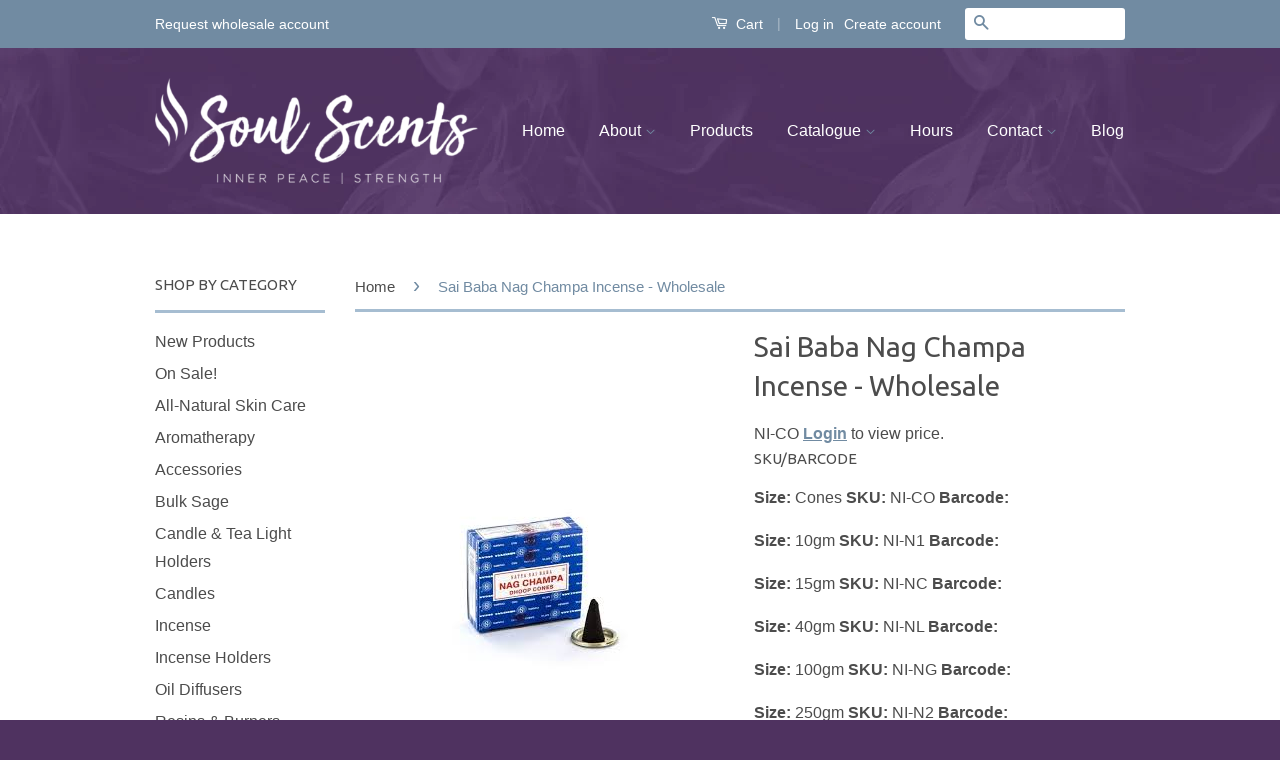

--- FILE ---
content_type: text/html; charset=utf-8
request_url: https://wholesale.soulscents.ca/products/sai-baba-nag-champa-incense
body_size: 16417
content:
<!doctype html>
<!--[if lt IE 7]><html class="no-js lt-ie9 lt-ie8 lt-ie7" lang="en"> <![endif]-->
<!--[if IE 7]><html class="no-js lt-ie9 lt-ie8" lang="en"> <![endif]-->
<!--[if IE 8]><html class="no-js lt-ie9" lang="en"> <![endif]-->
<!--[if IE 9 ]><html class="ie9 no-js"> <![endif]-->
<!--[if (gt IE 9)|!(IE)]><!--> <html class="no-js"> <!--<![endif]-->
<head>
  <meta name="google-site-verification" content="Q9XchwLaB9Ax05WR0cPq6Rs3LmOBwa9EevujZ-2k71U" />
  <meta name="google-site-verification" content="dsrLvffax33oNZPxcip558KtlToSpICCtrgJWEc4F-8" />
  
  <!-- Basic page needs ================================================== -->
  <meta charset="utf-8">
  <meta http-equiv="X-UA-Compatible" content="IE=edge,chrome=1">

  
  <link rel="shortcut icon" href="//wholesale.soulscents.ca/cdn/shop/t/2/assets/favicon.png?v=40639289062569988321530576249" type="image/png" />
  

  <!-- Title and description ================================================== -->
  <title>
  Sai Baba Nag Champa Incense - Wholesale &ndash; Soul Scents Wholesale Inc.
  </title>

  
  <meta name="description" content="Satya Sai Baba Nag Champa incense is derived from the champa flower which is one of the botanical components along with a complex blend of aromatic gums, resins, flowers, spices and oils.  Available in multiple sizes &amp;amp; cone format.">
  

  <!-- Social Meta Tags ================================================== -->
  

  <meta property="og:type" content="product">
  <meta property="og:title" content="Sai Baba Nag Champa Incense - Wholesale">
  <meta property="og:url" content="https://wholesale.soulscents.ca/products/sai-baba-nag-champa-incense">
  
  <meta property="og:image" content="http://wholesale.soulscents.ca/cdn/shop/files/Nag15gr_grande.jpg?v=1716570325">
  <meta property="og:image:secure_url" content="https://wholesale.soulscents.ca/cdn/shop/files/Nag15gr_grande.jpg?v=1716570325">
  
  <meta property="og:image" content="http://wholesale.soulscents.ca/cdn/shop/products/nag_cones_grande.jpg?v=1716570325">
  <meta property="og:image:secure_url" content="https://wholesale.soulscents.ca/cdn/shop/products/nag_cones_grande.jpg?v=1716570325">
  
  <meta property="og:image" content="http://wholesale.soulscents.ca/cdn/shop/products/Nag_Champa_10gr_grande.jpg?v=1716570325">
  <meta property="og:image:secure_url" content="https://wholesale.soulscents.ca/cdn/shop/products/Nag_Champa_10gr_grande.jpg?v=1716570325">
  
  <meta property="og:price:amount" content="1.25">
  <meta property="og:price:currency" content="CAD">



  <meta property="og:description" content="Satya Sai Baba Nag Champa incense is derived from the champa flower which is one of the botanical components along with a complex blend of aromatic gums, resins, flowers, spices and oils.  Available in multiple sizes &amp;amp; cone format.">


<meta property="og:site_name" content="Soul Scents Wholesale Inc.">




  <meta name="twitter:card" content="summary">



  <meta name="twitter:title" content="Sai Baba Nag Champa Incense - Wholesale">
  <meta name="twitter:description" content="Satya Sai Baba Nag Champa incense is derived from the champa flower which is one of the botanical components along with a complex blend of aromatic gums, resins, flowers, spices and oils. 
Available i">
  <meta name="twitter:image" content="https://wholesale.soulscents.ca/cdn/shop/files/Nag15gr_large.jpg?v=1716570325">
  <meta name="twitter:image:width" content="480">
  <meta name="twitter:image:height" content="480">



  <!-- Helpers ================================================== -->
  <link rel="canonical" href="https://wholesale.soulscents.ca/products/sai-baba-nag-champa-incense">
  <meta name="viewport" content="width=device-width,initial-scale=1">
  <meta name="theme-color" content="#718ba2">

  
  <!-- Ajaxify Cart Plugin ================================================== -->
  <link href="//wholesale.soulscents.ca/cdn/shop/t/2/assets/ajaxify.scss.css?v=69866967434076250861530576818" rel="stylesheet" type="text/css" media="all" />
  

  <!-- CSS ================================================== -->
  <link href="//wholesale.soulscents.ca/cdn/shop/t/2/assets/timber.scss.css?v=160424414558358773281719252068" rel="stylesheet" type="text/css" media="all" />
  <link href="//wholesale.soulscents.ca/cdn/shop/t/2/assets/theme.scss.css?v=138330728811398300051719252068" rel="stylesheet" type="text/css" media="all" />

  

  
    
    
    <link href="//fonts.googleapis.com/css?family=Ubuntu:400" rel="stylesheet" type="text/css" media="all" />
  



  <!-- Header hook for plugins ================================================== -->
  <script>window.performance && window.performance.mark && window.performance.mark('shopify.content_for_header.start');</script><meta id="shopify-digital-wallet" name="shopify-digital-wallet" content="/14489904/digital_wallets/dialog">
<link rel="alternate" type="application/json+oembed" href="https://wholesale.soulscents.ca/products/sai-baba-nag-champa-incense.oembed">
<script async="async" src="/checkouts/internal/preloads.js?locale=en-CA"></script>
<script id="shopify-features" type="application/json">{"accessToken":"563bcf2f4bcb47ade3948863a9bac425","betas":["rich-media-storefront-analytics"],"domain":"wholesale.soulscents.ca","predictiveSearch":true,"shopId":14489904,"locale":"en"}</script>
<script>var Shopify = Shopify || {};
Shopify.shop = "soul-scents-almonte.myshopify.com";
Shopify.locale = "en";
Shopify.currency = {"active":"CAD","rate":"1.0"};
Shopify.country = "CA";
Shopify.theme = {"name":"Classic","id":121267393,"schema_name":null,"schema_version":null,"theme_store_id":721,"role":"main"};
Shopify.theme.handle = "null";
Shopify.theme.style = {"id":null,"handle":null};
Shopify.cdnHost = "wholesale.soulscents.ca/cdn";
Shopify.routes = Shopify.routes || {};
Shopify.routes.root = "/";</script>
<script type="module">!function(o){(o.Shopify=o.Shopify||{}).modules=!0}(window);</script>
<script>!function(o){function n(){var o=[];function n(){o.push(Array.prototype.slice.apply(arguments))}return n.q=o,n}var t=o.Shopify=o.Shopify||{};t.loadFeatures=n(),t.autoloadFeatures=n()}(window);</script>
<script id="shop-js-analytics" type="application/json">{"pageType":"product"}</script>
<script defer="defer" async type="module" src="//wholesale.soulscents.ca/cdn/shopifycloud/shop-js/modules/v2/client.init-shop-cart-sync_BT-GjEfc.en.esm.js"></script>
<script defer="defer" async type="module" src="//wholesale.soulscents.ca/cdn/shopifycloud/shop-js/modules/v2/chunk.common_D58fp_Oc.esm.js"></script>
<script defer="defer" async type="module" src="//wholesale.soulscents.ca/cdn/shopifycloud/shop-js/modules/v2/chunk.modal_xMitdFEc.esm.js"></script>
<script type="module">
  await import("//wholesale.soulscents.ca/cdn/shopifycloud/shop-js/modules/v2/client.init-shop-cart-sync_BT-GjEfc.en.esm.js");
await import("//wholesale.soulscents.ca/cdn/shopifycloud/shop-js/modules/v2/chunk.common_D58fp_Oc.esm.js");
await import("//wholesale.soulscents.ca/cdn/shopifycloud/shop-js/modules/v2/chunk.modal_xMitdFEc.esm.js");

  window.Shopify.SignInWithShop?.initShopCartSync?.({"fedCMEnabled":true,"windoidEnabled":true});

</script>
<script id="__st">var __st={"a":14489904,"offset":-14400,"reqid":"27d0afa8-35ca-4577-8245-a81857b491a3-1769038859","pageurl":"wholesale.soulscents.ca\/products\/sai-baba-nag-champa-incense","u":"41ffcb5f37ed","p":"product","rtyp":"product","rid":7927190337};</script>
<script>window.ShopifyPaypalV4VisibilityTracking = true;</script>
<script id="captcha-bootstrap">!function(){'use strict';const t='contact',e='account',n='new_comment',o=[[t,t],['blogs',n],['comments',n],[t,'customer']],c=[[e,'customer_login'],[e,'guest_login'],[e,'recover_customer_password'],[e,'create_customer']],r=t=>t.map((([t,e])=>`form[action*='/${t}']:not([data-nocaptcha='true']) input[name='form_type'][value='${e}']`)).join(','),a=t=>()=>t?[...document.querySelectorAll(t)].map((t=>t.form)):[];function s(){const t=[...o],e=r(t);return a(e)}const i='password',u='form_key',d=['recaptcha-v3-token','g-recaptcha-response','h-captcha-response',i],f=()=>{try{return window.sessionStorage}catch{return}},m='__shopify_v',_=t=>t.elements[u];function p(t,e,n=!1){try{const o=window.sessionStorage,c=JSON.parse(o.getItem(e)),{data:r}=function(t){const{data:e,action:n}=t;return t[m]||n?{data:e,action:n}:{data:t,action:n}}(c);for(const[e,n]of Object.entries(r))t.elements[e]&&(t.elements[e].value=n);n&&o.removeItem(e)}catch(o){console.error('form repopulation failed',{error:o})}}const l='form_type',E='cptcha';function T(t){t.dataset[E]=!0}const w=window,h=w.document,L='Shopify',v='ce_forms',y='captcha';let A=!1;((t,e)=>{const n=(g='f06e6c50-85a8-45c8-87d0-21a2b65856fe',I='https://cdn.shopify.com/shopifycloud/storefront-forms-hcaptcha/ce_storefront_forms_captcha_hcaptcha.v1.5.2.iife.js',D={infoText:'Protected by hCaptcha',privacyText:'Privacy',termsText:'Terms'},(t,e,n)=>{const o=w[L][v],c=o.bindForm;if(c)return c(t,g,e,D).then(n);var r;o.q.push([[t,g,e,D],n]),r=I,A||(h.body.append(Object.assign(h.createElement('script'),{id:'captcha-provider',async:!0,src:r})),A=!0)});var g,I,D;w[L]=w[L]||{},w[L][v]=w[L][v]||{},w[L][v].q=[],w[L][y]=w[L][y]||{},w[L][y].protect=function(t,e){n(t,void 0,e),T(t)},Object.freeze(w[L][y]),function(t,e,n,w,h,L){const[v,y,A,g]=function(t,e,n){const i=e?o:[],u=t?c:[],d=[...i,...u],f=r(d),m=r(i),_=r(d.filter((([t,e])=>n.includes(e))));return[a(f),a(m),a(_),s()]}(w,h,L),I=t=>{const e=t.target;return e instanceof HTMLFormElement?e:e&&e.form},D=t=>v().includes(t);t.addEventListener('submit',(t=>{const e=I(t);if(!e)return;const n=D(e)&&!e.dataset.hcaptchaBound&&!e.dataset.recaptchaBound,o=_(e),c=g().includes(e)&&(!o||!o.value);(n||c)&&t.preventDefault(),c&&!n&&(function(t){try{if(!f())return;!function(t){const e=f();if(!e)return;const n=_(t);if(!n)return;const o=n.value;o&&e.removeItem(o)}(t);const e=Array.from(Array(32),(()=>Math.random().toString(36)[2])).join('');!function(t,e){_(t)||t.append(Object.assign(document.createElement('input'),{type:'hidden',name:u})),t.elements[u].value=e}(t,e),function(t,e){const n=f();if(!n)return;const o=[...t.querySelectorAll(`input[type='${i}']`)].map((({name:t})=>t)),c=[...d,...o],r={};for(const[a,s]of new FormData(t).entries())c.includes(a)||(r[a]=s);n.setItem(e,JSON.stringify({[m]:1,action:t.action,data:r}))}(t,e)}catch(e){console.error('failed to persist form',e)}}(e),e.submit())}));const S=(t,e)=>{t&&!t.dataset[E]&&(n(t,e.some((e=>e===t))),T(t))};for(const o of['focusin','change'])t.addEventListener(o,(t=>{const e=I(t);D(e)&&S(e,y())}));const B=e.get('form_key'),M=e.get(l),P=B&&M;t.addEventListener('DOMContentLoaded',(()=>{const t=y();if(P)for(const e of t)e.elements[l].value===M&&p(e,B);[...new Set([...A(),...v().filter((t=>'true'===t.dataset.shopifyCaptcha))])].forEach((e=>S(e,t)))}))}(h,new URLSearchParams(w.location.search),n,t,e,['guest_login'])})(!0,!0)}();</script>
<script integrity="sha256-4kQ18oKyAcykRKYeNunJcIwy7WH5gtpwJnB7kiuLZ1E=" data-source-attribution="shopify.loadfeatures" defer="defer" src="//wholesale.soulscents.ca/cdn/shopifycloud/storefront/assets/storefront/load_feature-a0a9edcb.js" crossorigin="anonymous"></script>
<script data-source-attribution="shopify.dynamic_checkout.dynamic.init">var Shopify=Shopify||{};Shopify.PaymentButton=Shopify.PaymentButton||{isStorefrontPortableWallets:!0,init:function(){window.Shopify.PaymentButton.init=function(){};var t=document.createElement("script");t.src="https://wholesale.soulscents.ca/cdn/shopifycloud/portable-wallets/latest/portable-wallets.en.js",t.type="module",document.head.appendChild(t)}};
</script>
<script data-source-attribution="shopify.dynamic_checkout.buyer_consent">
  function portableWalletsHideBuyerConsent(e){var t=document.getElementById("shopify-buyer-consent"),n=document.getElementById("shopify-subscription-policy-button");t&&n&&(t.classList.add("hidden"),t.setAttribute("aria-hidden","true"),n.removeEventListener("click",e))}function portableWalletsShowBuyerConsent(e){var t=document.getElementById("shopify-buyer-consent"),n=document.getElementById("shopify-subscription-policy-button");t&&n&&(t.classList.remove("hidden"),t.removeAttribute("aria-hidden"),n.addEventListener("click",e))}window.Shopify?.PaymentButton&&(window.Shopify.PaymentButton.hideBuyerConsent=portableWalletsHideBuyerConsent,window.Shopify.PaymentButton.showBuyerConsent=portableWalletsShowBuyerConsent);
</script>
<script data-source-attribution="shopify.dynamic_checkout.cart.bootstrap">document.addEventListener("DOMContentLoaded",(function(){function t(){return document.querySelector("shopify-accelerated-checkout-cart, shopify-accelerated-checkout")}if(t())Shopify.PaymentButton.init();else{new MutationObserver((function(e,n){t()&&(Shopify.PaymentButton.init(),n.disconnect())})).observe(document.body,{childList:!0,subtree:!0})}}));
</script>

<script>window.performance && window.performance.mark && window.performance.mark('shopify.content_for_header.end');</script>

  

<!--[if lt IE 9]>
<script src="//cdnjs.cloudflare.com/ajax/libs/html5shiv/3.7.2/html5shiv.min.js" type="text/javascript"></script>
<script src="//wholesale.soulscents.ca/cdn/shop/t/2/assets/respond.min.js?v=52248677837542619231471919328" type="text/javascript"></script>
<link href="//wholesale.soulscents.ca/cdn/shop/t/2/assets/respond-proxy.html" id="respond-proxy" rel="respond-proxy" />
<link href="//wholesale.soulscents.ca/search?q=adc6c81d77740c0bbc529b49c3e58d08" id="respond-redirect" rel="respond-redirect" />
<script src="//wholesale.soulscents.ca/search?q=adc6c81d77740c0bbc529b49c3e58d08" type="text/javascript"></script>
<![endif]-->



  <script src="//ajax.googleapis.com/ajax/libs/jquery/1.11.0/jquery.min.js" type="text/javascript"></script>
  <script src="//wholesale.soulscents.ca/cdn/shop/t/2/assets/modernizr.min.js?v=26620055551102246001471919328" type="text/javascript"></script>

  
  

<link href="https://monorail-edge.shopifysvc.com" rel="dns-prefetch">
<script>(function(){if ("sendBeacon" in navigator && "performance" in window) {try {var session_token_from_headers = performance.getEntriesByType('navigation')[0].serverTiming.find(x => x.name == '_s').description;} catch {var session_token_from_headers = undefined;}var session_cookie_matches = document.cookie.match(/_shopify_s=([^;]*)/);var session_token_from_cookie = session_cookie_matches && session_cookie_matches.length === 2 ? session_cookie_matches[1] : "";var session_token = session_token_from_headers || session_token_from_cookie || "";function handle_abandonment_event(e) {var entries = performance.getEntries().filter(function(entry) {return /monorail-edge.shopifysvc.com/.test(entry.name);});if (!window.abandonment_tracked && entries.length === 0) {window.abandonment_tracked = true;var currentMs = Date.now();var navigation_start = performance.timing.navigationStart;var payload = {shop_id: 14489904,url: window.location.href,navigation_start,duration: currentMs - navigation_start,session_token,page_type: "product"};window.navigator.sendBeacon("https://monorail-edge.shopifysvc.com/v1/produce", JSON.stringify({schema_id: "online_store_buyer_site_abandonment/1.1",payload: payload,metadata: {event_created_at_ms: currentMs,event_sent_at_ms: currentMs}}));}}window.addEventListener('pagehide', handle_abandonment_event);}}());</script>
<script id="web-pixels-manager-setup">(function e(e,d,r,n,o){if(void 0===o&&(o={}),!Boolean(null===(a=null===(i=window.Shopify)||void 0===i?void 0:i.analytics)||void 0===a?void 0:a.replayQueue)){var i,a;window.Shopify=window.Shopify||{};var t=window.Shopify;t.analytics=t.analytics||{};var s=t.analytics;s.replayQueue=[],s.publish=function(e,d,r){return s.replayQueue.push([e,d,r]),!0};try{self.performance.mark("wpm:start")}catch(e){}var l=function(){var e={modern:/Edge?\/(1{2}[4-9]|1[2-9]\d|[2-9]\d{2}|\d{4,})\.\d+(\.\d+|)|Firefox\/(1{2}[4-9]|1[2-9]\d|[2-9]\d{2}|\d{4,})\.\d+(\.\d+|)|Chrom(ium|e)\/(9{2}|\d{3,})\.\d+(\.\d+|)|(Maci|X1{2}).+ Version\/(15\.\d+|(1[6-9]|[2-9]\d|\d{3,})\.\d+)([,.]\d+|)( \(\w+\)|)( Mobile\/\w+|) Safari\/|Chrome.+OPR\/(9{2}|\d{3,})\.\d+\.\d+|(CPU[ +]OS|iPhone[ +]OS|CPU[ +]iPhone|CPU IPhone OS|CPU iPad OS)[ +]+(15[._]\d+|(1[6-9]|[2-9]\d|\d{3,})[._]\d+)([._]\d+|)|Android:?[ /-](13[3-9]|1[4-9]\d|[2-9]\d{2}|\d{4,})(\.\d+|)(\.\d+|)|Android.+Firefox\/(13[5-9]|1[4-9]\d|[2-9]\d{2}|\d{4,})\.\d+(\.\d+|)|Android.+Chrom(ium|e)\/(13[3-9]|1[4-9]\d|[2-9]\d{2}|\d{4,})\.\d+(\.\d+|)|SamsungBrowser\/([2-9]\d|\d{3,})\.\d+/,legacy:/Edge?\/(1[6-9]|[2-9]\d|\d{3,})\.\d+(\.\d+|)|Firefox\/(5[4-9]|[6-9]\d|\d{3,})\.\d+(\.\d+|)|Chrom(ium|e)\/(5[1-9]|[6-9]\d|\d{3,})\.\d+(\.\d+|)([\d.]+$|.*Safari\/(?![\d.]+ Edge\/[\d.]+$))|(Maci|X1{2}).+ Version\/(10\.\d+|(1[1-9]|[2-9]\d|\d{3,})\.\d+)([,.]\d+|)( \(\w+\)|)( Mobile\/\w+|) Safari\/|Chrome.+OPR\/(3[89]|[4-9]\d|\d{3,})\.\d+\.\d+|(CPU[ +]OS|iPhone[ +]OS|CPU[ +]iPhone|CPU IPhone OS|CPU iPad OS)[ +]+(10[._]\d+|(1[1-9]|[2-9]\d|\d{3,})[._]\d+)([._]\d+|)|Android:?[ /-](13[3-9]|1[4-9]\d|[2-9]\d{2}|\d{4,})(\.\d+|)(\.\d+|)|Mobile Safari.+OPR\/([89]\d|\d{3,})\.\d+\.\d+|Android.+Firefox\/(13[5-9]|1[4-9]\d|[2-9]\d{2}|\d{4,})\.\d+(\.\d+|)|Android.+Chrom(ium|e)\/(13[3-9]|1[4-9]\d|[2-9]\d{2}|\d{4,})\.\d+(\.\d+|)|Android.+(UC? ?Browser|UCWEB|U3)[ /]?(15\.([5-9]|\d{2,})|(1[6-9]|[2-9]\d|\d{3,})\.\d+)\.\d+|SamsungBrowser\/(5\.\d+|([6-9]|\d{2,})\.\d+)|Android.+MQ{2}Browser\/(14(\.(9|\d{2,})|)|(1[5-9]|[2-9]\d|\d{3,})(\.\d+|))(\.\d+|)|K[Aa][Ii]OS\/(3\.\d+|([4-9]|\d{2,})\.\d+)(\.\d+|)/},d=e.modern,r=e.legacy,n=navigator.userAgent;return n.match(d)?"modern":n.match(r)?"legacy":"unknown"}(),u="modern"===l?"modern":"legacy",c=(null!=n?n:{modern:"",legacy:""})[u],f=function(e){return[e.baseUrl,"/wpm","/b",e.hashVersion,"modern"===e.buildTarget?"m":"l",".js"].join("")}({baseUrl:d,hashVersion:r,buildTarget:u}),m=function(e){var d=e.version,r=e.bundleTarget,n=e.surface,o=e.pageUrl,i=e.monorailEndpoint;return{emit:function(e){var a=e.status,t=e.errorMsg,s=(new Date).getTime(),l=JSON.stringify({metadata:{event_sent_at_ms:s},events:[{schema_id:"web_pixels_manager_load/3.1",payload:{version:d,bundle_target:r,page_url:o,status:a,surface:n,error_msg:t},metadata:{event_created_at_ms:s}}]});if(!i)return console&&console.warn&&console.warn("[Web Pixels Manager] No Monorail endpoint provided, skipping logging."),!1;try{return self.navigator.sendBeacon.bind(self.navigator)(i,l)}catch(e){}var u=new XMLHttpRequest;try{return u.open("POST",i,!0),u.setRequestHeader("Content-Type","text/plain"),u.send(l),!0}catch(e){return console&&console.warn&&console.warn("[Web Pixels Manager] Got an unhandled error while logging to Monorail."),!1}}}}({version:r,bundleTarget:l,surface:e.surface,pageUrl:self.location.href,monorailEndpoint:e.monorailEndpoint});try{o.browserTarget=l,function(e){var d=e.src,r=e.async,n=void 0===r||r,o=e.onload,i=e.onerror,a=e.sri,t=e.scriptDataAttributes,s=void 0===t?{}:t,l=document.createElement("script"),u=document.querySelector("head"),c=document.querySelector("body");if(l.async=n,l.src=d,a&&(l.integrity=a,l.crossOrigin="anonymous"),s)for(var f in s)if(Object.prototype.hasOwnProperty.call(s,f))try{l.dataset[f]=s[f]}catch(e){}if(o&&l.addEventListener("load",o),i&&l.addEventListener("error",i),u)u.appendChild(l);else{if(!c)throw new Error("Did not find a head or body element to append the script");c.appendChild(l)}}({src:f,async:!0,onload:function(){if(!function(){var e,d;return Boolean(null===(d=null===(e=window.Shopify)||void 0===e?void 0:e.analytics)||void 0===d?void 0:d.initialized)}()){var d=window.webPixelsManager.init(e)||void 0;if(d){var r=window.Shopify.analytics;r.replayQueue.forEach((function(e){var r=e[0],n=e[1],o=e[2];d.publishCustomEvent(r,n,o)})),r.replayQueue=[],r.publish=d.publishCustomEvent,r.visitor=d.visitor,r.initialized=!0}}},onerror:function(){return m.emit({status:"failed",errorMsg:"".concat(f," has failed to load")})},sri:function(e){var d=/^sha384-[A-Za-z0-9+/=]+$/;return"string"==typeof e&&d.test(e)}(c)?c:"",scriptDataAttributes:o}),m.emit({status:"loading"})}catch(e){m.emit({status:"failed",errorMsg:(null==e?void 0:e.message)||"Unknown error"})}}})({shopId: 14489904,storefrontBaseUrl: "https://wholesale.soulscents.ca",extensionsBaseUrl: "https://extensions.shopifycdn.com/cdn/shopifycloud/web-pixels-manager",monorailEndpoint: "https://monorail-edge.shopifysvc.com/unstable/produce_batch",surface: "storefront-renderer",enabledBetaFlags: ["2dca8a86"],webPixelsConfigList: [{"id":"806453549","configuration":"{\"config\":\"{\\\"pixel_id\\\":\\\"G-DB2HH2W6WP\\\",\\\"gtag_events\\\":[{\\\"type\\\":\\\"purchase\\\",\\\"action_label\\\":\\\"G-DB2HH2W6WP\\\"},{\\\"type\\\":\\\"page_view\\\",\\\"action_label\\\":\\\"G-DB2HH2W6WP\\\"},{\\\"type\\\":\\\"view_item\\\",\\\"action_label\\\":\\\"G-DB2HH2W6WP\\\"},{\\\"type\\\":\\\"search\\\",\\\"action_label\\\":\\\"G-DB2HH2W6WP\\\"},{\\\"type\\\":\\\"add_to_cart\\\",\\\"action_label\\\":\\\"G-DB2HH2W6WP\\\"},{\\\"type\\\":\\\"begin_checkout\\\",\\\"action_label\\\":\\\"G-DB2HH2W6WP\\\"},{\\\"type\\\":\\\"add_payment_info\\\",\\\"action_label\\\":\\\"G-DB2HH2W6WP\\\"}],\\\"enable_monitoring_mode\\\":false}\"}","eventPayloadVersion":"v1","runtimeContext":"OPEN","scriptVersion":"b2a88bafab3e21179ed38636efcd8a93","type":"APP","apiClientId":1780363,"privacyPurposes":[],"dataSharingAdjustments":{"protectedCustomerApprovalScopes":["read_customer_address","read_customer_email","read_customer_name","read_customer_personal_data","read_customer_phone"]}},{"id":"shopify-app-pixel","configuration":"{}","eventPayloadVersion":"v1","runtimeContext":"STRICT","scriptVersion":"0450","apiClientId":"shopify-pixel","type":"APP","privacyPurposes":["ANALYTICS","MARKETING"]},{"id":"shopify-custom-pixel","eventPayloadVersion":"v1","runtimeContext":"LAX","scriptVersion":"0450","apiClientId":"shopify-pixel","type":"CUSTOM","privacyPurposes":["ANALYTICS","MARKETING"]}],isMerchantRequest: false,initData: {"shop":{"name":"Soul Scents Wholesale Inc.","paymentSettings":{"currencyCode":"CAD"},"myshopifyDomain":"soul-scents-almonte.myshopify.com","countryCode":"CA","storefrontUrl":"https:\/\/wholesale.soulscents.ca"},"customer":null,"cart":null,"checkout":null,"productVariants":[{"price":{"amount":2.0,"currencyCode":"CAD"},"product":{"title":"Sai Baba Nag Champa Incense - Wholesale","vendor":"Nag Champa","id":"7927190337","untranslatedTitle":"Sai Baba Nag Champa Incense - Wholesale","url":"\/products\/sai-baba-nag-champa-incense","type":"Incense"},"id":"1306073759770","image":{"src":"\/\/wholesale.soulscents.ca\/cdn\/shop\/products\/nag_cones.jpg?v=1716570325"},"sku":"NI-CO","title":"Cones","untranslatedTitle":"Cones"},{"price":{"amount":1.25,"currencyCode":"CAD"},"product":{"title":"Sai Baba Nag Champa Incense - Wholesale","vendor":"Nag Champa","id":"7927190337","untranslatedTitle":"Sai Baba Nag Champa Incense - Wholesale","url":"\/products\/sai-baba-nag-champa-incense","type":"Incense"},"id":"25916066753","image":{"src":"\/\/wholesale.soulscents.ca\/cdn\/shop\/products\/Nag_Champa_10gr.jpg?v=1716570325"},"sku":"NI-N1","title":"10gm","untranslatedTitle":"10gm"},{"price":{"amount":2.0,"currencyCode":"CAD"},"product":{"title":"Sai Baba Nag Champa Incense - Wholesale","vendor":"Nag Champa","id":"7927190337","untranslatedTitle":"Sai Baba Nag Champa Incense - Wholesale","url":"\/products\/sai-baba-nag-champa-incense","type":"Incense"},"id":"25916066817","image":{"src":"\/\/wholesale.soulscents.ca\/cdn\/shop\/files\/Nag15gr.jpg?v=1716570325"},"sku":"NI-NC","title":"15gm","untranslatedTitle":"15gm"},{"price":{"amount":3.95,"currencyCode":"CAD"},"product":{"title":"Sai Baba Nag Champa Incense - Wholesale","vendor":"Nag Champa","id":"7927190337","untranslatedTitle":"Sai Baba Nag Champa Incense - Wholesale","url":"\/products\/sai-baba-nag-champa-incense","type":"Incense"},"id":"25916066881","image":{"src":"\/\/wholesale.soulscents.ca\/cdn\/shop\/files\/Nag40gr.jpg?v=1716570237"},"sku":"NI-NL","title":"40gm","untranslatedTitle":"40gm"},{"price":{"amount":9.45,"currencyCode":"CAD"},"product":{"title":"Sai Baba Nag Champa Incense - Wholesale","vendor":"Nag Champa","id":"7927190337","untranslatedTitle":"Sai Baba Nag Champa Incense - Wholesale","url":"\/products\/sai-baba-nag-champa-incense","type":"Incense"},"id":"25916066945","image":{"src":"\/\/wholesale.soulscents.ca\/cdn\/shop\/files\/Nag100gr.jpg?v=1716570237"},"sku":"NI-NG","title":"100gm","untranslatedTitle":"100gm"},{"price":{"amount":20.5,"currencyCode":"CAD"},"product":{"title":"Sai Baba Nag Champa Incense - Wholesale","vendor":"Nag Champa","id":"7927190337","untranslatedTitle":"Sai Baba Nag Champa Incense - Wholesale","url":"\/products\/sai-baba-nag-champa-incense","type":"Incense"},"id":"25916067009","image":{"src":"\/\/wholesale.soulscents.ca\/cdn\/shop\/products\/Nag_Champa_250gr.jpg?v=1716570237"},"sku":"NI-N2","title":"250gm","untranslatedTitle":"250gm"}],"purchasingCompany":null},},"https://wholesale.soulscents.ca/cdn","fcfee988w5aeb613cpc8e4bc33m6693e112",{"modern":"","legacy":""},{"shopId":"14489904","storefrontBaseUrl":"https:\/\/wholesale.soulscents.ca","extensionBaseUrl":"https:\/\/extensions.shopifycdn.com\/cdn\/shopifycloud\/web-pixels-manager","surface":"storefront-renderer","enabledBetaFlags":"[\"2dca8a86\"]","isMerchantRequest":"false","hashVersion":"fcfee988w5aeb613cpc8e4bc33m6693e112","publish":"custom","events":"[[\"page_viewed\",{}],[\"product_viewed\",{\"productVariant\":{\"price\":{\"amount\":2.0,\"currencyCode\":\"CAD\"},\"product\":{\"title\":\"Sai Baba Nag Champa Incense - Wholesale\",\"vendor\":\"Nag Champa\",\"id\":\"7927190337\",\"untranslatedTitle\":\"Sai Baba Nag Champa Incense - Wholesale\",\"url\":\"\/products\/sai-baba-nag-champa-incense\",\"type\":\"Incense\"},\"id\":\"1306073759770\",\"image\":{\"src\":\"\/\/wholesale.soulscents.ca\/cdn\/shop\/products\/nag_cones.jpg?v=1716570325\"},\"sku\":\"NI-CO\",\"title\":\"Cones\",\"untranslatedTitle\":\"Cones\"}}]]"});</script><script>
  window.ShopifyAnalytics = window.ShopifyAnalytics || {};
  window.ShopifyAnalytics.meta = window.ShopifyAnalytics.meta || {};
  window.ShopifyAnalytics.meta.currency = 'CAD';
  var meta = {"product":{"id":7927190337,"gid":"gid:\/\/shopify\/Product\/7927190337","vendor":"Nag Champa","type":"Incense","handle":"sai-baba-nag-champa-incense","variants":[{"id":1306073759770,"price":200,"name":"Sai Baba Nag Champa Incense - Wholesale - Cones","public_title":"Cones","sku":"NI-CO"},{"id":25916066753,"price":125,"name":"Sai Baba Nag Champa Incense - Wholesale - 10gm","public_title":"10gm","sku":"NI-N1"},{"id":25916066817,"price":200,"name":"Sai Baba Nag Champa Incense - Wholesale - 15gm","public_title":"15gm","sku":"NI-NC"},{"id":25916066881,"price":395,"name":"Sai Baba Nag Champa Incense - Wholesale - 40gm","public_title":"40gm","sku":"NI-NL"},{"id":25916066945,"price":945,"name":"Sai Baba Nag Champa Incense - Wholesale - 100gm","public_title":"100gm","sku":"NI-NG"},{"id":25916067009,"price":2050,"name":"Sai Baba Nag Champa Incense - Wholesale - 250gm","public_title":"250gm","sku":"NI-N2"}],"remote":false},"page":{"pageType":"product","resourceType":"product","resourceId":7927190337,"requestId":"27d0afa8-35ca-4577-8245-a81857b491a3-1769038859"}};
  for (var attr in meta) {
    window.ShopifyAnalytics.meta[attr] = meta[attr];
  }
</script>
<script class="analytics">
  (function () {
    var customDocumentWrite = function(content) {
      var jquery = null;

      if (window.jQuery) {
        jquery = window.jQuery;
      } else if (window.Checkout && window.Checkout.$) {
        jquery = window.Checkout.$;
      }

      if (jquery) {
        jquery('body').append(content);
      }
    };

    var hasLoggedConversion = function(token) {
      if (token) {
        return document.cookie.indexOf('loggedConversion=' + token) !== -1;
      }
      return false;
    }

    var setCookieIfConversion = function(token) {
      if (token) {
        var twoMonthsFromNow = new Date(Date.now());
        twoMonthsFromNow.setMonth(twoMonthsFromNow.getMonth() + 2);

        document.cookie = 'loggedConversion=' + token + '; expires=' + twoMonthsFromNow;
      }
    }

    var trekkie = window.ShopifyAnalytics.lib = window.trekkie = window.trekkie || [];
    if (trekkie.integrations) {
      return;
    }
    trekkie.methods = [
      'identify',
      'page',
      'ready',
      'track',
      'trackForm',
      'trackLink'
    ];
    trekkie.factory = function(method) {
      return function() {
        var args = Array.prototype.slice.call(arguments);
        args.unshift(method);
        trekkie.push(args);
        return trekkie;
      };
    };
    for (var i = 0; i < trekkie.methods.length; i++) {
      var key = trekkie.methods[i];
      trekkie[key] = trekkie.factory(key);
    }
    trekkie.load = function(config) {
      trekkie.config = config || {};
      trekkie.config.initialDocumentCookie = document.cookie;
      var first = document.getElementsByTagName('script')[0];
      var script = document.createElement('script');
      script.type = 'text/javascript';
      script.onerror = function(e) {
        var scriptFallback = document.createElement('script');
        scriptFallback.type = 'text/javascript';
        scriptFallback.onerror = function(error) {
                var Monorail = {
      produce: function produce(monorailDomain, schemaId, payload) {
        var currentMs = new Date().getTime();
        var event = {
          schema_id: schemaId,
          payload: payload,
          metadata: {
            event_created_at_ms: currentMs,
            event_sent_at_ms: currentMs
          }
        };
        return Monorail.sendRequest("https://" + monorailDomain + "/v1/produce", JSON.stringify(event));
      },
      sendRequest: function sendRequest(endpointUrl, payload) {
        // Try the sendBeacon API
        if (window && window.navigator && typeof window.navigator.sendBeacon === 'function' && typeof window.Blob === 'function' && !Monorail.isIos12()) {
          var blobData = new window.Blob([payload], {
            type: 'text/plain'
          });

          if (window.navigator.sendBeacon(endpointUrl, blobData)) {
            return true;
          } // sendBeacon was not successful

        } // XHR beacon

        var xhr = new XMLHttpRequest();

        try {
          xhr.open('POST', endpointUrl);
          xhr.setRequestHeader('Content-Type', 'text/plain');
          xhr.send(payload);
        } catch (e) {
          console.log(e);
        }

        return false;
      },
      isIos12: function isIos12() {
        return window.navigator.userAgent.lastIndexOf('iPhone; CPU iPhone OS 12_') !== -1 || window.navigator.userAgent.lastIndexOf('iPad; CPU OS 12_') !== -1;
      }
    };
    Monorail.produce('monorail-edge.shopifysvc.com',
      'trekkie_storefront_load_errors/1.1',
      {shop_id: 14489904,
      theme_id: 121267393,
      app_name: "storefront",
      context_url: window.location.href,
      source_url: "//wholesale.soulscents.ca/cdn/s/trekkie.storefront.9615f8e10e499e09ff0451d383e936edfcfbbf47.min.js"});

        };
        scriptFallback.async = true;
        scriptFallback.src = '//wholesale.soulscents.ca/cdn/s/trekkie.storefront.9615f8e10e499e09ff0451d383e936edfcfbbf47.min.js';
        first.parentNode.insertBefore(scriptFallback, first);
      };
      script.async = true;
      script.src = '//wholesale.soulscents.ca/cdn/s/trekkie.storefront.9615f8e10e499e09ff0451d383e936edfcfbbf47.min.js';
      first.parentNode.insertBefore(script, first);
    };
    trekkie.load(
      {"Trekkie":{"appName":"storefront","development":false,"defaultAttributes":{"shopId":14489904,"isMerchantRequest":null,"themeId":121267393,"themeCityHash":"16455475729681442333","contentLanguage":"en","currency":"CAD","eventMetadataId":"d76d6a7b-e4f7-4b7e-9713-991fdd760f07"},"isServerSideCookieWritingEnabled":true,"monorailRegion":"shop_domain","enabledBetaFlags":["65f19447"]},"Session Attribution":{},"S2S":{"facebookCapiEnabled":false,"source":"trekkie-storefront-renderer","apiClientId":580111}}
    );

    var loaded = false;
    trekkie.ready(function() {
      if (loaded) return;
      loaded = true;

      window.ShopifyAnalytics.lib = window.trekkie;

      var originalDocumentWrite = document.write;
      document.write = customDocumentWrite;
      try { window.ShopifyAnalytics.merchantGoogleAnalytics.call(this); } catch(error) {};
      document.write = originalDocumentWrite;

      window.ShopifyAnalytics.lib.page(null,{"pageType":"product","resourceType":"product","resourceId":7927190337,"requestId":"27d0afa8-35ca-4577-8245-a81857b491a3-1769038859","shopifyEmitted":true});

      var match = window.location.pathname.match(/checkouts\/(.+)\/(thank_you|post_purchase)/)
      var token = match? match[1]: undefined;
      if (!hasLoggedConversion(token)) {
        setCookieIfConversion(token);
        window.ShopifyAnalytics.lib.track("Viewed Product",{"currency":"CAD","variantId":1306073759770,"productId":7927190337,"productGid":"gid:\/\/shopify\/Product\/7927190337","name":"Sai Baba Nag Champa Incense - Wholesale - Cones","price":"2.00","sku":"NI-CO","brand":"Nag Champa","variant":"Cones","category":"Incense","nonInteraction":true,"remote":false},undefined,undefined,{"shopifyEmitted":true});
      window.ShopifyAnalytics.lib.track("monorail:\/\/trekkie_storefront_viewed_product\/1.1",{"currency":"CAD","variantId":1306073759770,"productId":7927190337,"productGid":"gid:\/\/shopify\/Product\/7927190337","name":"Sai Baba Nag Champa Incense - Wholesale - Cones","price":"2.00","sku":"NI-CO","brand":"Nag Champa","variant":"Cones","category":"Incense","nonInteraction":true,"remote":false,"referer":"https:\/\/wholesale.soulscents.ca\/products\/sai-baba-nag-champa-incense"});
      }
    });


        var eventsListenerScript = document.createElement('script');
        eventsListenerScript.async = true;
        eventsListenerScript.src = "//wholesale.soulscents.ca/cdn/shopifycloud/storefront/assets/shop_events_listener-3da45d37.js";
        document.getElementsByTagName('head')[0].appendChild(eventsListenerScript);

})();</script>
  <script>
  if (!window.ga || (window.ga && typeof window.ga !== 'function')) {
    window.ga = function ga() {
      (window.ga.q = window.ga.q || []).push(arguments);
      if (window.Shopify && window.Shopify.analytics && typeof window.Shopify.analytics.publish === 'function') {
        window.Shopify.analytics.publish("ga_stub_called", {}, {sendTo: "google_osp_migration"});
      }
      console.error("Shopify's Google Analytics stub called with:", Array.from(arguments), "\nSee https://help.shopify.com/manual/promoting-marketing/pixels/pixel-migration#google for more information.");
    };
    if (window.Shopify && window.Shopify.analytics && typeof window.Shopify.analytics.publish === 'function') {
      window.Shopify.analytics.publish("ga_stub_initialized", {}, {sendTo: "google_osp_migration"});
    }
  }
</script>
<script
  defer
  src="https://wholesale.soulscents.ca/cdn/shopifycloud/perf-kit/shopify-perf-kit-3.0.4.min.js"
  data-application="storefront-renderer"
  data-shop-id="14489904"
  data-render-region="gcp-us-central1"
  data-page-type="product"
  data-theme-instance-id="121267393"
  data-theme-name=""
  data-theme-version=""
  data-monorail-region="shop_domain"
  data-resource-timing-sampling-rate="10"
  data-shs="true"
  data-shs-beacon="true"
  data-shs-export-with-fetch="true"
  data-shs-logs-sample-rate="1"
  data-shs-beacon-endpoint="https://wholesale.soulscents.ca/api/collect"
></script>
</head>

<body id="sai-baba-nag-champa-incense-wholesale" class="template-product" >

  <div class="header-bar">
  <div class="wrapper medium-down--hide">
    <div class="large--display-table">
      <div class="header-bar__left large--display-table-cell">
        
          <div class="header-bar__module header-bar__message">
            <a href="/pages/contact-us" title="Request a wholesale account">Request wholesale account</a>
          </div>
        
      </div>

      <div class="header-bar__right large--display-table-cell">
        <div class="header-bar__module">
          <a href="/cart" class="cart-toggle">
            <span class="icon icon-cart header-bar__cart-icon" aria-hidden="true"></span>
            Cart
            <span class="cart-count header-bar__cart-count hidden-count">0</span>
          </a>
        </div>

        
          <span class="header-bar__sep" aria-hidden="true">|</span>
          <ul class="header-bar__module header-bar__module--list">
            
              <li>
                <a href="/account/login" id="customer_login_link">Log in</a>
              </li>
              <li>
                <a href="/account/register" id="customer_register_link">Create account</a>
              </li>
            
          </ul>
        
        
        
          <div class="header-bar__module header-bar__search">
            


  <form action="/search" method="get" class="header-bar__search-form clearfix" role="search">
    
    <input type="search" name="q" value="" aria-label="Search our store" class="header-bar__search-input">
    <button type="submit" class="btn icon-fallback-text header-bar__search-submit">
      <span class="icon icon-search" aria-hidden="true"></span>
      <span class="fallback-text">Search</span>
    </button>
  </form>


          </div>
        

      </div>
    </div>
  </div>
  <div class="wrapper large--hide">
    <button type="button" class="mobile-nav-trigger" id="MobileNavTrigger">
      <span class="icon icon-hamburger" aria-hidden="true"></span>
      Menu
    </button>
    <a href="/cart" class="cart-toggle mobile-cart-toggle">
      <span class="icon icon-cart header-bar__cart-icon" aria-hidden="true"></span>
      Cart <span class="cart-count hidden-count">0</span>
    </a>
  </div>
  <ul id="MobileNav" class="mobile-nav large--hide">
  
  
  
  <li class="mobile-nav__link" aria-haspopup="true">
    
      <a href="/" class="mobile-nav">
        Home
      </a>
    
  </li>
  
  
  <li class="mobile-nav__link" aria-haspopup="true">
    
      <a href="/pages/about-us" class="mobile-nav__sublist-trigger">
        About
        <span class="icon-fallback-text mobile-nav__sublist-expand">
  <span class="icon icon-plus" aria-hidden="true"></span>
  <span class="fallback-text">+</span>
</span>
<span class="icon-fallback-text mobile-nav__sublist-contract">
  <span class="icon icon-minus" aria-hidden="true"></span>
  <span class="fallback-text">-</span>
</span>
      </a>
      <ul class="mobile-nav__sublist">  
        
          <li class="mobile-nav__sublist-link">
            <a href="/pages/the-soul-scents-story">Our Story</a>
          </li>
        
      </ul>
    
  </li>
  
  
  <li class="mobile-nav__link" aria-haspopup="true">
    
      <a href="/pages/canadian-wholesale-products" class="mobile-nav">
        Products
      </a>
    
  </li>
  
  
  <li class="mobile-nav__link" aria-haspopup="true">
    
      <a href="/collections/all" class="mobile-nav__sublist-trigger">
        Catalogue
        <span class="icon-fallback-text mobile-nav__sublist-expand">
  <span class="icon icon-plus" aria-hidden="true"></span>
  <span class="fallback-text">+</span>
</span>
<span class="icon-fallback-text mobile-nav__sublist-contract">
  <span class="icon icon-minus" aria-hidden="true"></span>
  <span class="fallback-text">-</span>
</span>
      </a>
      <ul class="mobile-nav__sublist">  
        
          <li class="mobile-nav__sublist-link">
            <a href="/collections/new-at-soul-scents">New in Stock</a>
          </li>
        
          <li class="mobile-nav__sublist-link">
            <a href="/collections/clearance">On Sale at Soul Scents!</a>
          </li>
        
      </ul>
    
  </li>
  
  
  <li class="mobile-nav__link" aria-haspopup="true">
    
      <a href="/pages/hours-retail-location" class="mobile-nav">
        Hours
      </a>
    
  </li>
  
  
  <li class="mobile-nav__link" aria-haspopup="true">
    
      <a href="/pages/contact-us" class="mobile-nav__sublist-trigger">
        Contact
        <span class="icon-fallback-text mobile-nav__sublist-expand">
  <span class="icon icon-plus" aria-hidden="true"></span>
  <span class="fallback-text">+</span>
</span>
<span class="icon-fallback-text mobile-nav__sublist-contract">
  <span class="icon icon-minus" aria-hidden="true"></span>
  <span class="fallback-text">-</span>
</span>
      </a>
      <ul class="mobile-nav__sublist">  
        
          <li class="mobile-nav__sublist-link">
            <a href="/pages/contact-us">Request Wholesale Account</a>
          </li>
        
          <li class="mobile-nav__sublist-link">
            <a href="/pages/soul-scents-privacy-policy">Privacy Policy</a>
          </li>
        
          <li class="mobile-nav__sublist-link">
            <a href="/pages/soul-scents-terms-of-use">Terms of Use</a>
          </li>
        
      </ul>
    
  </li>
  
  
  <li class="mobile-nav__link" aria-haspopup="true">
    
      <a href="/blogs/news" class="mobile-nav">
        Blog
      </a>
    
  </li>
  
  
    
      
      
      
      
      
        <li class="mobile-nav__link" aria-haspopup="true">
  <a href="#" class="mobile-nav__sublist-trigger">
    Shop by Category
    <span class="icon-fallback-text mobile-nav__sublist-expand">
  <span class="icon icon-plus" aria-hidden="true"></span>
  <span class="fallback-text">+</span>
</span>
<span class="icon-fallback-text mobile-nav__sublist-contract">
  <span class="icon icon-minus" aria-hidden="true"></span>
  <span class="fallback-text">-</span>
</span>
  </a>
  <ul class="mobile-nav__sublist">
  
    
      
      
        <li class="mobile-nav__sublist-link">
          <a href="/collections/new-at-soul-scents">New Products</a>
        </li>
      
    
  
    
      
      
        <li class="mobile-nav__sublist-link">
          <a href="/collections/clearance">On Sale!</a>
        </li>
      
    
  
    
      
      
        <li class="mobile-nav__sublist-link">
          <a href="/collections/all-natural-bodycare">All-Natural Skin Care</a>
        </li>
      
    
  
    
      
      
        <li class="mobile-nav__sublist-link">
          <a href="/collections/aromatherapy">Aromatherapy</a>
        </li>
      
    
  
    
      
      
        <li class="mobile-nav__sublist-link">
          <a href="/collections/accessories">Accessories</a>
        </li>
      
    
  
    
      
      
        <li class="mobile-nav__sublist-link">
          <a href="/collections/bulk-herbs">Bulk Sage </a>
        </li>
      
    
  
    
      
      
        <li class="mobile-nav__sublist-link">
          <a href="/collections/candle-tea-light-holders">Candle & Tea Light Holders</a>
        </li>
      
    
  
    
      
      
        <li class="mobile-nav__sublist-link">
          <a href="/collections/candles">Candles</a>
        </li>
      
    
  
    
      
      
        <li class="mobile-nav__sublist-link">
          <a href="/collections/incense">Incense</a>
        </li>
      
    
  
    
      
      
        <li class="mobile-nav__sublist-link">
          <a href="/collections/incense-holders">Incense Holders</a>
        </li>
      
    
  
    
      
      
        <li class="mobile-nav__sublist-link">
          <a href="/collections/oil-diffusers">Oil Diffusers</a>
        </li>
      
    
  
    
      
      
        <li class="mobile-nav__sublist-link">
          <a href="/collections/resins-burners">Resins & Burners</a>
        </li>
      
    
  
    
      
      
        <li class="mobile-nav__sublist-link">
          <a href="/collections/singing-bowls">Singing Bowls</a>
        </li>
      
    
  
    
      
      
        <li class="mobile-nav__sublist-link">
          <a href="/collections/smudge-vessels">Smudge Vessels</a>
        </li>
      
    
  
    
      
      
        <li class="mobile-nav__sublist-link">
          <a href="/collections/smudges">Smudges</a>
        </li>
      
    
  
    
      
      
        <li class="mobile-nav__sublist-link">
          <a href="/collections/soapstone-soap-dishes">Soap Dishes & Bar Soap</a>
        </li>
      
    
  
    
      
      
        <li class="mobile-nav__sublist-link">
          <a href="/collections/product-holders">Displays</a>
        </li>
      
    
  
  </ul>
</li>


      
    
      
      
      
      
      
    
      
      
      
      
      
    
      
      
      
      
      
    
      
      
      
      
      
    
    
    
    
    
      
      
      
      <li class="mobile-nav__link" aria-haspopup="true">
  <a href="#" class="mobile-nav__sublist-trigger">
    Shop by Vendor
    <span class="icon-fallback-text mobile-nav__sublist-expand">
  <span class="icon icon-plus" aria-hidden="true"></span>
  <span class="fallback-text">+</span>
</span>
<span class="icon-fallback-text mobile-nav__sublist-contract">
  <span class="icon icon-minus" aria-hidden="true"></span>
  <span class="fallback-text">-</span>
</span>
  </a>
  <ul class="mobile-nav__sublist">
  
    
      <li class="mobile-nav__sublist-link">
        <a href="/collections/vendors?q=Badger%20Balms">Badger Balms</a>
      </li>
    
  
    
      <li class="mobile-nav__sublist-link">
        <a href="/collections/vendors?q=Chandrika">Chandrika</a>
      </li>
    
  
    
      <li class="mobile-nav__sublist-link">
        <a href="/collections/vendors?q=Global%20Shaman">Global Shaman</a>
      </li>
    
  
    
      <li class="mobile-nav__sublist-link">
        <a href="/collections/vendors?q=Ispalla">Ispalla</a>
      </li>
    
  
    
      <li class="mobile-nav__sublist-link">
        <a href="/collections/vendors?q=Merlin%20VYB">Merlin VYB</a>
      </li>
    
  
    
      <li class="mobile-nav__sublist-link">
        <a href="/collections/vendors?q=Merry%20Hempsters">Merry Hempsters</a>
      </li>
    
  
    
      <li class="mobile-nav__sublist-link">
        <a href="/collections/vendors?q=Nag%20Champa">Nag Champa</a>
      </li>
    
  
    
      <li class="mobile-nav__sublist-link">
        <a href="/collections/vendors?q=Nova%20Scotia%20Fisherman">Nova Scotia Fisherman</a>
      </li>
    
  
    
      <li class="mobile-nav__sublist-link">
        <a href="/collections/vendors?q=Papier%20d'Armenie">Papier d'Armenie</a>
      </li>
    
  
    
      <li class="mobile-nav__sublist-link">
        <a href="/collections/vendors?q=Rare%20Essence">Rare Essence</a>
      </li>
    
  
    
      <li class="mobile-nav__sublist-link">
        <a href="/collections/vendors?q=Sage%20Spirit">Sage Spirit</a>
      </li>
    
  
    
      <li class="mobile-nav__sublist-link">
        <a href="/collections/vendors?q=Shoyeido">Shoyeido</a>
      </li>
    
  
    
      <li class="mobile-nav__sublist-link">
        <a href="/collections/vendors?q=Soul%20Scents">Soul Scents</a>
      </li>
    
  
    
      <li class="mobile-nav__sublist-link">
        <a href="/collections/vendors?q=Soul%20Scents%20Wholesale%20Inc.">Soul Scents Wholesale Inc.</a>
      </li>
    
  
    
      <li class="mobile-nav__sublist-link">
        <a href="/collections/vendors?q=Supreme">Supreme</a>
      </li>
    
  
    
      <li class="mobile-nav__sublist-link">
        <a href="/collections/vendors?q=Three%20Kings">Three Kings</a>
      </li>
    
  
    
      <li class="mobile-nav__sublist-link">
        <a href="/collections/vendors?q=Triloka">Triloka</a>
      </li>
    
  
    
      <li class="mobile-nav__sublist-link">
        <a href="/collections/vendors?q=Wild%20Creek%20Naturals">Wild Creek Naturals</a>
      </li>
    
  
  </ul>
</li>


    
  
    
  

  
    
      <li class="mobile-nav__link">
        <a href="/account/login" id="customer_login_link">Log in</a>
      </li>
      <li class="mobile-nav__link">
        <a href="/account/register" id="customer_register_link">Create account</a>
      </li>
    
  
  
  <li class="mobile-nav__link">
    
      <div class="header-bar__module header-bar__search">
        


  <form action="/search" method="get" class="header-bar__search-form clearfix" role="search">
    
    <input type="search" name="q" value="" aria-label="Search our store" class="header-bar__search-input">
    <button type="submit" class="btn icon-fallback-text header-bar__search-submit">
      <span class="icon icon-search" aria-hidden="true"></span>
      <span class="fallback-text">Search</span>
    </button>
  </form>


      </div>
    
  </li>
  
</ul>

</div>


    
      
  <header class="site-header" role="banner">
    <div class="wrapper">

      <div class="grid--full large--display-table">
        <div class="grid__item large--one-third large--display-table-cell">
          
            <div class="h1 site-header__logo large--left" itemscope itemtype="http://schema.org/Organization">
          
            
              <a href="/" itemprop="url">
                <img src="//wholesale.soulscents.ca/cdn/shop/t/2/assets/logo.png?v=106684802021012649931530576248" alt="Soul Scents Wholesale Inc." itemprop="logo">
              </a>
            
          
            </div>
          
          
            <p class="header-message large--hide">
              <small><a href="/pages/contact-us" title="Request a wholesale account">Request wholesale account</a></small>
            </p>
          
        </div>
        <div class="grid__item large--two-thirds large--display-table-cell medium-down--hide">
          
<ul class="site-nav" id="AccessibleNav">
  
    
    
    
      <li >
        <a href="/" class="site-nav__link">Home</a>
      </li>
    
  
    
    
    
      <li class="site-nav--has-dropdown" aria-haspopup="true">
        <a href="/pages/about-us" class="site-nav__link">
          About
          <span class="icon-fallback-text">
            <span class="icon icon-arrow-down" aria-hidden="true"></span>
          </span>
        </a>
        <ul class="site-nav__dropdown">
          
            <li>
              <a href="/pages/the-soul-scents-story" class="site-nav__link">Our Story</a>
            </li>
          
        </ul>
      </li>
    
  
    
    
    
      <li >
        <a href="/pages/canadian-wholesale-products" class="site-nav__link">Products</a>
      </li>
    
  
    
    
    
      <li class="site-nav--has-dropdown" aria-haspopup="true">
        <a href="/collections/all" class="site-nav__link">
          Catalogue
          <span class="icon-fallback-text">
            <span class="icon icon-arrow-down" aria-hidden="true"></span>
          </span>
        </a>
        <ul class="site-nav__dropdown">
          
            <li>
              <a href="/collections/new-at-soul-scents" class="site-nav__link">New in Stock</a>
            </li>
          
            <li>
              <a href="/collections/clearance" class="site-nav__link">On Sale at Soul Scents!</a>
            </li>
          
        </ul>
      </li>
    
  
    
    
    
      <li >
        <a href="/pages/hours-retail-location" class="site-nav__link">Hours</a>
      </li>
    
  
    
    
    
      <li class="site-nav--has-dropdown" aria-haspopup="true">
        <a href="/pages/contact-us" class="site-nav__link">
          Contact
          <span class="icon-fallback-text">
            <span class="icon icon-arrow-down" aria-hidden="true"></span>
          </span>
        </a>
        <ul class="site-nav__dropdown">
          
            <li>
              <a href="/pages/contact-us" class="site-nav__link">Request Wholesale Account</a>
            </li>
          
            <li>
              <a href="/pages/soul-scents-privacy-policy" class="site-nav__link">Privacy Policy</a>
            </li>
          
            <li>
              <a href="/pages/soul-scents-terms-of-use" class="site-nav__link">Terms of Use</a>
            </li>
          
        </ul>
      </li>
    
  
    
    
    
      <li >
        <a href="/blogs/news" class="site-nav__link">Blog</a>
      </li>
    
  
</ul>

        </div>
      </div>

    </div>
  </header>

  <main class="wrapper main-content" role="main">
    
    <div class="grid">
      
        <div class="grid__item large--one-fifth medium-down--hide">
          





  
  
  
    <nav class="sidebar-module">
      <div class="section-header">
        <p class="section-header__title h4">Shop by Category</p>
      </div>
      <ul class="sidebar-module__list">
        
          
  <li>
    <a href="/collections/new-at-soul-scents" class="">New Products</a>
  </li>


        
          
  <li>
    <a href="/collections/clearance" class="">On Sale!</a>
  </li>


        
          
  <li>
    <a href="/collections/all-natural-bodycare" class="">All-Natural Skin Care</a>
  </li>


        
          
  <li>
    <a href="/collections/aromatherapy" class="">Aromatherapy</a>
  </li>


        
          
  <li>
    <a href="/collections/accessories" class="">Accessories</a>
  </li>


        
          
  <li>
    <a href="/collections/bulk-herbs" class="">Bulk Sage </a>
  </li>


        
          
  <li>
    <a href="/collections/candle-tea-light-holders" class="">Candle & Tea Light Holders</a>
  </li>


        
          
  <li>
    <a href="/collections/candles" class="">Candles</a>
  </li>


        
          
  <li>
    <a href="/collections/incense" class="">Incense</a>
  </li>


        
          
  <li>
    <a href="/collections/incense-holders" class="">Incense Holders</a>
  </li>


        
          
  <li>
    <a href="/collections/oil-diffusers" class="">Oil Diffusers</a>
  </li>


        
          
  <li>
    <a href="/collections/resins-burners" class="">Resins & Burners</a>
  </li>


        
          
  <li>
    <a href="/collections/singing-bowls" class="">Singing Bowls</a>
  </li>


        
          
  <li>
    <a href="/collections/smudge-vessels" class="">Smudge Vessels</a>
  </li>


        
          
  <li>
    <a href="/collections/smudges" class="">Smudges</a>
  </li>


        
          
  <li>
    <a href="/collections/soapstone-soap-dishes" class="">Soap Dishes & Bar Soap</a>
  </li>


        
          
  <li>
    <a href="/collections/product-holders" class="">Displays</a>
  </li>


        
      </ul>
    </nav>
  

  
  
  

  
  
  

  
  
  

  
  
  





  <nav class="sidebar-module">
    <div class="section-header">
      <p class="section-header__title h4">Shop by Vendor</p>
    </div>
    <ul class="sidebar-module__list">
      
        <li><a href="/collections/vendors?q=Badger%20Balms">Badger Balms</a></li>

        
      
        <li><a href="/collections/vendors?q=Chandrika">Chandrika</a></li>

        
      
        <li><a href="/collections/vendors?q=Global%20Shaman">Global Shaman</a></li>

        
      
        <li><a href="/collections/vendors?q=Ispalla">Ispalla</a></li>

        
      
        <li><a href="/collections/vendors?q=Merlin%20VYB">Merlin VYB</a></li>

        
      
        <li><a href="/collections/vendors?q=Merry%20Hempsters">Merry Hempsters</a></li>

        
      
        <li><a href="/collections/vendors?q=Nag%20Champa">Nag Champa</a></li>

        
      
        <li><a href="/collections/vendors?q=Nova%20Scotia%20Fisherman">Nova Scotia Fisherman</a></li>

        
      
        <li class="sidebar-module__hidden-item"><a href="/collections/vendors?q=Papier%20d%27Armenie">Papier d'Armenie</a></li>

        
      
        <li class="sidebar-module__hidden-item"><a href="/collections/vendors?q=Rare%20Essence">Rare Essence</a></li>

        
      
        <li class="sidebar-module__hidden-item"><a href="/collections/vendors?q=Sage%20Spirit">Sage Spirit</a></li>

        
      
        <li class="sidebar-module__hidden-item"><a href="/collections/vendors?q=Shoyeido">Shoyeido</a></li>

        
      
        <li class="sidebar-module__hidden-item"><a href="/collections/vendors?q=Soul%20Scents">Soul Scents</a></li>

        
      
        <li class="sidebar-module__hidden-item"><a href="/collections/vendors?q=Soul%20Scents%20Wholesale%20Inc.">Soul Scents Wholesale Inc.</a></li>

        
      
        <li class="sidebar-module__hidden-item"><a href="/collections/vendors?q=Supreme">Supreme</a></li>

        
      
        <li class="sidebar-module__hidden-item"><a href="/collections/vendors?q=Three%20Kings">Three Kings</a></li>

        
      
        <li class="sidebar-module__hidden-item"><a href="/collections/vendors?q=Triloka">Triloka</a></li>

        
      
        <li class="sidebar-module__hidden-item"><a href="/collections/vendors?q=Wild%20Creek%20Naturals">Wild Creek Naturals</a></li>

        
      
    </ul>

    
      <button class="text-link sidebar-module__viewmore">
        <span class="sidebar-module__expand">View more</span>
        <span class="sidebar-module__collapse">View less</span>
      </button>
    
  </nav>






        </div>
        <div class="grid__item large--four-fifths">
          <div itemscope itemtype="http://schema.org/Product">

  <meta itemprop="url" content="https://wholesale.soulscents.ca/products/sai-baba-nag-champa-incense">
  <meta itemprop="image" content="//wholesale.soulscents.ca/cdn/shop/files/Nag15gr_grande.jpg?v=1716570325">

  <div class="section-header section-header--breadcrumb">
    

<nav class="breadcrumb" role="navigation" aria-label="breadcrumbs">
  <a href="/" title="Back to the frontpage">Home</a>

  

    
    <span aria-hidden="true" class="breadcrumb__sep">&rsaquo;</span>
    <span>Sai Baba Nag Champa Incense - Wholesale</span>

  
</nav>


  </div>

  <div class="product-single">
    <div class="grid product-single__hero">
      <div class="grid__item large--one-half">
        <div class="product-single__photos" id="ProductPhoto">
          
          <img src="//wholesale.soulscents.ca/cdn/shop/products/nag_cones_1024x1024.jpg?v=1716570325" alt="Sai Baba Nag Champa Incense - Wholesale" id="ProductPhotoImg">
        </div>
      </div>
      <div class="grid__item large--one-half">
        
        <h1 itemprop="name">Sai Baba Nag Champa Incense - Wholesale</h1>

<span class="variant-sku">NI-CO</span>
        







  
  

  
  	<span>
    <a href="/account/login" style="font-weight:bold;text-decoration:underline;">Login</a> to view price.
</span>
  


        
        
<h4>SKU/BARCODE</h4>

	<p><strong>Size:</strong> Cones <strong>SKU:</strong> NI-CO <strong>Barcode:</strong></p>

	<p><strong>Size:</strong> 10gm <strong>SKU:</strong> NI-N1 <strong>Barcode:</strong></p>

	<p><strong>Size:</strong> 15gm <strong>SKU:</strong> NI-NC <strong>Barcode:</strong></p>

	<p><strong>Size:</strong> 40gm <strong>SKU:</strong> NI-NL <strong>Barcode:</strong></p>

	<p><strong>Size:</strong> 100gm <strong>SKU:</strong> NI-NG <strong>Barcode:</strong></p>

	<p><strong>Size:</strong> 250gm <strong>SKU:</strong> NI-N2 <strong>Barcode:</strong></p>


    <div class="grid">
      <div class="grid__item large--one-half">
        
          <ul class="product-single__thumbnails grid-uniform" id="ProductThumbs">

            
              <li class="grid__item large--one-third medium-down--one-third">
                <a href="//wholesale.soulscents.ca/cdn/shop/files/Nag15gr_large.jpg?v=1716570325" class="product-single__thumbnail">
                  <img src="//wholesale.soulscents.ca/cdn/shop/files/Nag15gr_compact.jpg?v=1716570325" alt="Sai Baba Nag Champa Incense - Wholesale">
                </a>
              </li>
            
              <li class="grid__item large--one-third medium-down--one-third">
                <a href="//wholesale.soulscents.ca/cdn/shop/products/nag_cones_large.jpg?v=1716570325" class="product-single__thumbnail">
                  <img src="//wholesale.soulscents.ca/cdn/shop/products/nag_cones_compact.jpg?v=1716570325" alt="Sai Baba Nag Champa Incense - Wholesale">
                </a>
              </li>
            
              <li class="grid__item large--one-third medium-down--one-third">
                <a href="//wholesale.soulscents.ca/cdn/shop/products/Nag_Champa_10gr_large.jpg?v=1716570325" class="product-single__thumbnail">
                  <img src="//wholesale.soulscents.ca/cdn/shop/products/Nag_Champa_10gr_compact.jpg?v=1716570325" alt="Sai Baba Nag Champa Incense - Wholesale">
                </a>
              </li>
            
              <li class="grid__item large--one-third medium-down--one-third">
                <a href="//wholesale.soulscents.ca/cdn/shop/files/Nag40gr_large.jpg?v=1716570237" class="product-single__thumbnail">
                  <img src="//wholesale.soulscents.ca/cdn/shop/files/Nag40gr_compact.jpg?v=1716570237" alt="Sai Baba Nag Champa Incense - Wholesale">
                </a>
              </li>
            
              <li class="grid__item large--one-third medium-down--one-third">
                <a href="//wholesale.soulscents.ca/cdn/shop/files/Nag100gr_large.jpg?v=1716570237" class="product-single__thumbnail">
                  <img src="//wholesale.soulscents.ca/cdn/shop/files/Nag100gr_compact.jpg?v=1716570237" alt="Sai Baba Nag Champa Incense - Wholesale">
                </a>
              </li>
            
              <li class="grid__item large--one-third medium-down--one-third">
                <a href="//wholesale.soulscents.ca/cdn/shop/products/Nag_Champa_250gr_large.jpg?v=1716570237" class="product-single__thumbnail">
                  <img src="//wholesale.soulscents.ca/cdn/shop/products/Nag_Champa_250gr_compact.jpg?v=1716570237" alt="Sai Baba Nag Champa Incense - Wholesale">
                </a>
              </li>
            

          </ul>
        
      </div>
    </div>
  </div>

  <hr class="hr--clear hr--small">
  <ul class="inline-list tab-switch__nav section-header">
    <li>
      <a href="#desc" data-link="desc" class="tab-switch__trigger h4 section-header__title">Description</a>
    </li>
    
  </ul>
  <div class="tab-switch__content" data-content="desc">
    <div class="product-description rte" itemprop="description">
      <p><span>Satya Sai Baba Nag Champa incense is derived from the champa flower which is one of the botanical components along with a complex blend of aromatic gums, resins, flowers, spices and oils. </span></p>
<p><span>Available in multiple sizes &amp; cone format.</span></p>
    </div>
  </div>
  

  
    <hr class="hr--clear hr--small">
    <h2 class="h4 small--text-center">Share this Product</h2>
    



<div class="social-sharing normal small--text-center" data-permalink="https://wholesale.soulscents.ca/products/sai-baba-nag-champa-incense">

  
    <a target="_blank" href="//www.facebook.com/sharer.php?u=https://wholesale.soulscents.ca/products/sai-baba-nag-champa-incense" class="share-facebook" title="Share on Facebook">
      <span class="icon icon-facebook" aria-hidden="true"></span>
      <span class="share-title" aria-hidden="true">Share</span>
      <span class="visually-hidden">Share on Facebook</span>
      
        <span class="share-count" aria-hidden="true">0</span>
      
    </a>
  

  
    <a target="_blank" href="//twitter.com/share?text=Sai%20Baba%20Nag%20Champa%20Incense%20-%20Wholesale&amp;url=https://wholesale.soulscents.ca/products/sai-baba-nag-champa-incense" class="share-twitter" title="Tweet on Twitter">
      <span class="icon icon-twitter" aria-hidden="true"></span>
      <span class="share-title" aria-hidden="true">Tweet</span>
      <span class="visually-hidden">Tweet on Twitter</span>
    </a>
  

  

    
      <a target="_blank" href="//pinterest.com/pin/create/button/?url=https://wholesale.soulscents.ca/products/sai-baba-nag-champa-incense&amp;media=http://wholesale.soulscents.ca/cdn/shop/files/Nag15gr_1024x1024.jpg?v=1716570325&amp;description=Sai%20Baba%20Nag%20Champa%20Incense%20-%20Wholesale" class="share-pinterest" title="Pin on Pinterest">
        <span class="icon icon-pinterest" aria-hidden="true"></span>
        <span class="share-title" aria-hidden="true">Pin it</span>
        <span class="visually-hidden">Pin on Pinterest</span>
        
          <span class="share-count" aria-hidden="true">0</span>
        
      </a>
    

    
      <a target="_blank" href="//fancy.com/fancyit?ItemURL=https://wholesale.soulscents.ca/products/sai-baba-nag-champa-incense&amp;Title=Sai%20Baba%20Nag%20Champa%20Incense%20-%20Wholesale&amp;Category=Other&amp;ImageURL=//wholesale.soulscents.ca/cdn/shop/files/Nag15gr_1024x1024.jpg?v=1716570325" class="share-fancy" title="Add to Fancy">
        <span class="icon icon-fancy" aria-hidden="true"></span>
        <span class="share-title" aria-hidden="true">Fancy</span>
        <span class="visually-hidden">Add to Fancy</span>
      </a>
    

  

  
    <a target="_blank" href="//plus.google.com/share?url=https://wholesale.soulscents.ca/products/sai-baba-nag-champa-incense" class="share-google" title="+1 on Google Plus">
      <!-- Cannot get Google+ share count with JS yet -->
      <span class="icon icon-google_plus" aria-hidden="true"></span>
      
        <span class="share-count" aria-hidden="true">+1</span>
      
      <span class="visually-hidden">+1 on Google Plus</span>
    </a>
  

</div>

  

  
    





  <hr class="hr--clear hr--small">
  <div class="section-header section-header--large">
    <h2 class="h4 section-header__title">More from this collection</h2>
  </div>
  <div class="grid-uniform grid-link__container">
    
    
    
      
        
          
          











<div class="grid__item large--one-quarter medium--one-quarter small--one-half">
  <a href="/collections/incense/products/devil-s-garden-vampire-blood-incense" class="grid-link">
    <span class="grid-link__image grid-link__image--product">
      
      
      <span class="grid-link__image-centered">
        <img src="//wholesale.soulscents.ca/cdn/shop/products/Devil_s_Garden_Vampire_Blood_Incense_large.jpg?v=1473788242" alt="Devil’s Garden Vampire Blood Incense - Wholesale">
      </span>
    </span>
    <p class="grid-link__title">Devil’s Garden Vampire Blood Incense - Wholesale</p>
    







  
  

  
  	Login to view price.
  


        
  </a>
</div>

        
      
    
      
        
          
          











<div class="grid__item large--one-quarter medium--one-quarter small--one-half">
  <a href="/collections/incense/products/goloka-nag-champa" class="grid-link">
    <span class="grid-link__image grid-link__image--product">
      
      
      <span class="grid-link__image-centered">
        <img src="//wholesale.soulscents.ca/cdn/shop/products/I-289_large.jpg?v=1574259840" alt="Goloka Incense - Wholesale">
      </span>
    </span>
    <p class="grid-link__title">Goloka Incense - Wholesale</p>
    







  
  

  
  	Login to view price.
  


        
  </a>
</div>

        
      
    
      
        
          
          











<div class="grid__item large--one-quarter medium--one-quarter small--one-half on-sale">
  <a href="/collections/incense/products/ispalla-incense-peru" class="grid-link">
    <span class="grid-link__image grid-link__image--product">
      
        <span class="badge badge--sale">
          <span class="badge__text">Sale</span>
        </span>
      
      
      <span class="grid-link__image-centered">
        <img src="//wholesale.soulscents.ca/cdn/shop/files/Ispalla_-7_Days_of_Renewal_large.webp?v=1764780271" alt="Ispalla Incense Peru">
      </span>
    </span>
    <p class="grid-link__title">Ispalla Incense Peru</p>
    







  
  

  
  	Login to view price.
  


        
  </a>
</div>

        
      
    
      
        
          
          











<div class="grid__item large--one-quarter medium--one-quarter small--one-half">
  <a href="/collections/incense/products/merlin-incense-sticks" class="grid-link">
    <span class="grid-link__image grid-link__image--product">
      
      
      <span class="grid-link__image-centered">
        <img src="//wholesale.soulscents.ca/cdn/shop/files/Merlin-Amber_large.webp?v=1729533170" alt="Merlin Incense Sticks">
      </span>
    </span>
    <p class="grid-link__title">Merlin Incense Sticks</p>
    







  
  

  
  	Login to view price.
  


        
  </a>
</div>

        
      
    
      
        
      
    
  </div>


  

</div>

<script src="//wholesale.soulscents.ca/cdn/shopifycloud/storefront/assets/themes_support/option_selection-b017cd28.js" type="text/javascript"></script>
<script>
  var selectCallback = function(variant, selector) {
     if (variant) {
      document.querySelector('.variant-sku').innerText = variant.sku;
    }
    else {
      document.querySelector('.variant-sku').innerText = '';
    }
    timber.productPage({
      money_format: "${{amount}}",
      variant: variant,
      selector: selector,
      translations: {
        add_to_cart : "Add to Cart",
        sold_out : "Sold Out",
        unavailable : "Unavailable"
      }
    });
  };

  jQuery(function($) {
    new Shopify.OptionSelectors('productSelect', {
      product: {"id":7927190337,"title":"Sai Baba Nag Champa Incense - Wholesale","handle":"sai-baba-nag-champa-incense","description":"\u003cp\u003e\u003cspan\u003eSatya Sai Baba Nag Champa incense is derived from the champa flower which is one of the botanical components along with a complex blend of aromatic gums, resins, flowers, spices and oils. \u003c\/span\u003e\u003c\/p\u003e\n\u003cp\u003e\u003cspan\u003eAvailable in multiple sizes \u0026amp; cone format.\u003c\/span\u003e\u003c\/p\u003e","published_at":"2016-09-13T14:21:00-03:00","created_at":"2016-09-13T14:25:53-03:00","vendor":"Nag Champa","type":"Incense","tags":["Incense","Nag Champa","wholesale"],"price":125,"price_min":125,"price_max":2050,"available":true,"price_varies":true,"compare_at_price":null,"compare_at_price_min":0,"compare_at_price_max":0,"compare_at_price_varies":false,"variants":[{"id":1306073759770,"title":"Cones","option1":"Cones","option2":null,"option3":null,"sku":"NI-CO","requires_shipping":true,"taxable":true,"featured_image":{"id":441570983962,"product_id":7927190337,"position":2,"created_at":"2017-09-14T12:25:06-03:00","updated_at":"2024-05-24T14:05:25-03:00","alt":null,"width":225,"height":225,"src":"\/\/wholesale.soulscents.ca\/cdn\/shop\/products\/nag_cones.jpg?v=1716570325","variant_ids":[1306073759770]},"available":true,"name":"Sai Baba Nag Champa Incense - Wholesale - Cones","public_title":"Cones","options":["Cones"],"price":200,"weight":0,"compare_at_price":null,"inventory_quantity":-255,"inventory_management":null,"inventory_policy":"deny","barcode":"","featured_media":{"alt":null,"id":140989431842,"position":2,"preview_image":{"aspect_ratio":1.0,"height":225,"width":225,"src":"\/\/wholesale.soulscents.ca\/cdn\/shop\/products\/nag_cones.jpg?v=1716570325"}},"requires_selling_plan":false,"selling_plan_allocations":[]},{"id":25916066753,"title":"10gm","option1":"10gm","option2":null,"option3":null,"sku":"NI-N1","requires_shipping":true,"taxable":true,"featured_image":{"id":28495122989127,"product_id":7927190337,"position":3,"created_at":"2021-12-08T11:29:13-04:00","updated_at":"2024-05-24T14:05:25-03:00","alt":null,"width":474,"height":474,"src":"\/\/wholesale.soulscents.ca\/cdn\/shop\/products\/Nag_Champa_10gr.jpg?v=1716570325","variant_ids":[25916066753]},"available":true,"name":"Sai Baba Nag Champa Incense - Wholesale - 10gm","public_title":"10gm","options":["10gm"],"price":125,"weight":0,"compare_at_price":null,"inventory_quantity":-704,"inventory_management":null,"inventory_policy":"deny","barcode":"","featured_media":{"alt":null,"id":20805336858695,"position":3,"preview_image":{"aspect_ratio":1.0,"height":474,"width":474,"src":"\/\/wholesale.soulscents.ca\/cdn\/shop\/products\/Nag_Champa_10gr.jpg?v=1716570325"}},"requires_selling_plan":false,"selling_plan_allocations":[]},{"id":25916066817,"title":"15gm","option1":"15gm","option2":null,"option3":null,"sku":"NI-NC","requires_shipping":true,"taxable":true,"featured_image":{"id":47610424918317,"product_id":7927190337,"position":1,"created_at":"2024-05-24T14:03:24-03:00","updated_at":"2024-05-24T14:05:25-03:00","alt":null,"width":500,"height":500,"src":"\/\/wholesale.soulscents.ca\/cdn\/shop\/files\/Nag15gr.jpg?v=1716570325","variant_ids":[25916066817]},"available":true,"name":"Sai Baba Nag Champa Incense - Wholesale - 15gm","public_title":"15gm","options":["15gm"],"price":200,"weight":0,"compare_at_price":null,"inventory_quantity":-2103,"inventory_management":null,"inventory_policy":"deny","barcode":"","featured_media":{"alt":null,"id":40077575618861,"position":1,"preview_image":{"aspect_ratio":1.0,"height":500,"width":500,"src":"\/\/wholesale.soulscents.ca\/cdn\/shop\/files\/Nag15gr.jpg?v=1716570325"}},"requires_selling_plan":false,"selling_plan_allocations":[]},{"id":25916066881,"title":"40gm","option1":"40gm","option2":null,"option3":null,"sku":"NI-NL","requires_shipping":true,"taxable":true,"featured_image":{"id":47610426818861,"product_id":7927190337,"position":4,"created_at":"2024-05-24T14:03:49-03:00","updated_at":"2024-05-24T14:03:57-03:00","alt":null,"width":500,"height":500,"src":"\/\/wholesale.soulscents.ca\/cdn\/shop\/files\/Nag40gr.jpg?v=1716570237","variant_ids":[25916066881]},"available":true,"name":"Sai Baba Nag Champa Incense - Wholesale - 40gm","public_title":"40gm","options":["40gm"],"price":395,"weight":0,"compare_at_price":null,"inventory_quantity":-1742,"inventory_management":null,"inventory_policy":"deny","barcode":"","featured_media":{"alt":null,"id":40077577650477,"position":4,"preview_image":{"aspect_ratio":1.0,"height":500,"width":500,"src":"\/\/wholesale.soulscents.ca\/cdn\/shop\/files\/Nag40gr.jpg?v=1716570237"}},"requires_selling_plan":false,"selling_plan_allocations":[]},{"id":25916066945,"title":"100gm","option1":"100gm","option2":null,"option3":null,"sku":"NI-NG","requires_shipping":true,"taxable":true,"featured_image":{"id":47610426229037,"product_id":7927190337,"position":5,"created_at":"2024-05-24T14:03:42-03:00","updated_at":"2024-05-24T14:03:57-03:00","alt":null,"width":500,"height":499,"src":"\/\/wholesale.soulscents.ca\/cdn\/shop\/files\/Nag100gr.jpg?v=1716570237","variant_ids":[25916066945]},"available":true,"name":"Sai Baba Nag Champa Incense - Wholesale - 100gm","public_title":"100gm","options":["100gm"],"price":945,"weight":0,"compare_at_price":null,"inventory_quantity":-644,"inventory_management":null,"inventory_policy":"deny","barcode":"","featured_media":{"alt":null,"id":40077577093421,"position":5,"preview_image":{"aspect_ratio":1.002,"height":499,"width":500,"src":"\/\/wholesale.soulscents.ca\/cdn\/shop\/files\/Nag100gr.jpg?v=1716570237"}},"requires_selling_plan":false,"selling_plan_allocations":[]},{"id":25916067009,"title":"250gm","option1":"250gm","option2":null,"option3":null,"sku":"NI-N2","requires_shipping":true,"taxable":true,"featured_image":{"id":28495120760903,"product_id":7927190337,"position":6,"created_at":"2021-12-08T11:26:46-04:00","updated_at":"2024-05-24T14:03:57-03:00","alt":null,"width":1024,"height":1024,"src":"\/\/wholesale.soulscents.ca\/cdn\/shop\/products\/Nag_Champa_250gr.jpg?v=1716570237","variant_ids":[25916067009]},"available":true,"name":"Sai Baba Nag Champa Incense - Wholesale - 250gm","public_title":"250gm","options":["250gm"],"price":2050,"weight":0,"compare_at_price":null,"inventory_quantity":-93,"inventory_management":null,"inventory_policy":"deny","barcode":"","featured_media":{"alt":null,"id":20805334302791,"position":6,"preview_image":{"aspect_ratio":1.0,"height":1024,"width":1024,"src":"\/\/wholesale.soulscents.ca\/cdn\/shop\/products\/Nag_Champa_250gr.jpg?v=1716570237"}},"requires_selling_plan":false,"selling_plan_allocations":[]}],"images":["\/\/wholesale.soulscents.ca\/cdn\/shop\/files\/Nag15gr.jpg?v=1716570325","\/\/wholesale.soulscents.ca\/cdn\/shop\/products\/nag_cones.jpg?v=1716570325","\/\/wholesale.soulscents.ca\/cdn\/shop\/products\/Nag_Champa_10gr.jpg?v=1716570325","\/\/wholesale.soulscents.ca\/cdn\/shop\/files\/Nag40gr.jpg?v=1716570237","\/\/wholesale.soulscents.ca\/cdn\/shop\/files\/Nag100gr.jpg?v=1716570237","\/\/wholesale.soulscents.ca\/cdn\/shop\/products\/Nag_Champa_250gr.jpg?v=1716570237"],"featured_image":"\/\/wholesale.soulscents.ca\/cdn\/shop\/files\/Nag15gr.jpg?v=1716570325","options":["Size"],"media":[{"alt":null,"id":40077575618861,"position":1,"preview_image":{"aspect_ratio":1.0,"height":500,"width":500,"src":"\/\/wholesale.soulscents.ca\/cdn\/shop\/files\/Nag15gr.jpg?v=1716570325"},"aspect_ratio":1.0,"height":500,"media_type":"image","src":"\/\/wholesale.soulscents.ca\/cdn\/shop\/files\/Nag15gr.jpg?v=1716570325","width":500},{"alt":null,"id":140989431842,"position":2,"preview_image":{"aspect_ratio":1.0,"height":225,"width":225,"src":"\/\/wholesale.soulscents.ca\/cdn\/shop\/products\/nag_cones.jpg?v=1716570325"},"aspect_ratio":1.0,"height":225,"media_type":"image","src":"\/\/wholesale.soulscents.ca\/cdn\/shop\/products\/nag_cones.jpg?v=1716570325","width":225},{"alt":null,"id":20805336858695,"position":3,"preview_image":{"aspect_ratio":1.0,"height":474,"width":474,"src":"\/\/wholesale.soulscents.ca\/cdn\/shop\/products\/Nag_Champa_10gr.jpg?v=1716570325"},"aspect_ratio":1.0,"height":474,"media_type":"image","src":"\/\/wholesale.soulscents.ca\/cdn\/shop\/products\/Nag_Champa_10gr.jpg?v=1716570325","width":474},{"alt":null,"id":40077577650477,"position":4,"preview_image":{"aspect_ratio":1.0,"height":500,"width":500,"src":"\/\/wholesale.soulscents.ca\/cdn\/shop\/files\/Nag40gr.jpg?v=1716570237"},"aspect_ratio":1.0,"height":500,"media_type":"image","src":"\/\/wholesale.soulscents.ca\/cdn\/shop\/files\/Nag40gr.jpg?v=1716570237","width":500},{"alt":null,"id":40077577093421,"position":5,"preview_image":{"aspect_ratio":1.002,"height":499,"width":500,"src":"\/\/wholesale.soulscents.ca\/cdn\/shop\/files\/Nag100gr.jpg?v=1716570237"},"aspect_ratio":1.002,"height":499,"media_type":"image","src":"\/\/wholesale.soulscents.ca\/cdn\/shop\/files\/Nag100gr.jpg?v=1716570237","width":500},{"alt":null,"id":20805334302791,"position":6,"preview_image":{"aspect_ratio":1.0,"height":1024,"width":1024,"src":"\/\/wholesale.soulscents.ca\/cdn\/shop\/products\/Nag_Champa_250gr.jpg?v=1716570237"},"aspect_ratio":1.0,"height":1024,"media_type":"image","src":"\/\/wholesale.soulscents.ca\/cdn\/shop\/products\/Nag_Champa_250gr.jpg?v=1716570237","width":1024}],"requires_selling_plan":false,"selling_plan_groups":[],"content":"\u003cp\u003e\u003cspan\u003eSatya Sai Baba Nag Champa incense is derived from the champa flower which is one of the botanical components along with a complex blend of aromatic gums, resins, flowers, spices and oils. \u003c\/span\u003e\u003c\/p\u003e\n\u003cp\u003e\u003cspan\u003eAvailable in multiple sizes \u0026amp; cone format.\u003c\/span\u003e\u003c\/p\u003e"},
      onVariantSelected: selectCallback,
      enableHistoryState: true
    });

    // Add label if only one product option and it isn't 'Title'. Could be 'Size'.
    
      $('.selector-wrapper:eq(0)').prepend('<label for="productSelect-option-0">Size</label>');
    

    // Hide selectors if we only have 1 variant and its title contains 'Default'.
    
  });
</script>

        </div>
      
    </div>
  </main>

  <footer class="site-footer small--text-center" role="contentinfo">

    <div class="wrapper">

      <div class="grid-uniform ">

        
        
        
        
        
        

        

        
          <div class="grid__item large--one-third medium--one-third">
            <h3 class="h4">Quick Links</h3>
            <ul class="site-footer__links">
              
                <li><a href="/pages/about-us">About</a></li>
              
                <li><a href="/collections">Catalogue</a></li>
              
                <li><a href="/pages/contact-us">Contact/Request Account</a></li>
              
                <li><a href="/pages/hours-retail-location">Hours/Location</a></li>
              
                <li><a href="/search">Search</a></li>
              
                <li><a href="/pages/site-map">Site Map</a></li>
              
            </ul>
          </div>
        

        
          <div class="grid__item large--one-third medium--one-third">
            <h3 class="h4">Get Connected</h3>
              
              <ul class="inline-list social-icons">
                
                
                  <li>
                    <a class="icon-fallback-text" href="https://www.facebook.com/soulscentswholesale/" title="Soul Scents Wholesale Inc. on Facebook">
                      <span class="icon icon-facebook" aria-hidden="true"></span>
                      <span class="fallback-text">Facebook</span>
                    </a>
                  </li>
                
                
                
                
                
                
                
                
                
              </ul>
          </div>
        

        
          <div class="grid__item large--one-third medium--one-third">
            <h3 class="h4">Contact Us</h3>
            <div class="rte"><p><strong>Soul Scents Wholesale Inc.</strong><br / >
1760 Ohio East Road<br / >
Ohio, Nova Scotia, B2G 2K8</p>
<p>Email: info@soulscents.ca<br / >
Toll-free: 844-399-7711<br / >
Fax: 902-867-6455</p></div>
          </div>
        

        
      </div>

      <hr>

      <div class="grid">
        <div class="grid__item large--one-half large--text-left medium-down--text-center">
          <p class="site-footer__links">Copyright &copy; 2026, <a href="/" title="">Soul Scents Wholesale Inc.</a>. <a target="_blank" rel="nofollow" href="https://www.shopify.com?utm_campaign=poweredby&amp;utm_medium=shopify&amp;utm_source=onlinestore">Powered by Shopify</a></p>
        </div>
        
      </div>

    </div>

  </footer>
      

  

  
    <script src="//wholesale.soulscents.ca/cdn/shop/t/2/assets/jquery.flexslider.min.js?v=33237652356059489871471919328" type="text/javascript"></script>
    <script src="//wholesale.soulscents.ca/cdn/shop/t/2/assets/slider.js?v=84159626468685949071474738866" type="text/javascript"></script>
  

  <script src="//wholesale.soulscents.ca/cdn/shop/t/2/assets/fastclick.min.js?v=29723458539410922371471919327" type="text/javascript"></script>
  <script src="//wholesale.soulscents.ca/cdn/shop/t/2/assets/timber.js?v=125070543876401260791471919331" type="text/javascript"></script>
  <script src="//wholesale.soulscents.ca/cdn/shop/t/2/assets/theme.js?v=90006783501007805721471919331" type="text/javascript"></script>

  
    
      <script src="//wholesale.soulscents.ca/cdn/shop/t/2/assets/social-buttons.js?v=103197090037676789791471919331" type="text/javascript"></script>
    
  

  
    <script src="//wholesale.soulscents.ca/cdn/shop/t/2/assets/handlebars.min.js?v=79044469952368397291471919327" type="text/javascript"></script>
    
  <script id="CartTemplate" type="text/template">
  
    <form action="/cart" method="post" novalidate>
      <div class="ajaxcart__inner">
        {{#items}}
        <div class="ajaxcart__product">
          <div class="ajaxcart__row" data-id="{{id}}">
            <div class="grid">
              <div class="grid__item large--two-thirds">
                <div class="grid">
                  <div class="grid__item one-quarter">
                    <a href="{{url}}" class="ajaxcart__product-image"><img src="{{img}}" alt=""></a>
                  </div>
                  <div class="grid__item three-quarters">
                    <a href="{{url}}" class="h4">{{name}}</a>
                    <p>{{variation}}</p>
                  </div>
                </div>
              </div>
              <div class="grid__item large--one-third">
                <div class="grid">
                  <div class="grid__item one-third">
                    <div class="ajaxcart__qty">
                      <button type="button" class="ajaxcart__qty-adjust ajaxcart__qty--minus" data-id="{{id}}" data-qty="{{itemMinus}}">&minus;</button>
                      <input type="text" name="updates[]" class="ajaxcart__qty-num" value="{{itemQty}}" min="0" data-id="{{id}}" aria-label="quantity" pattern="[0-9]*">
                      <button type="button" class="ajaxcart__qty-adjust ajaxcart__qty--plus" data-id="{{id}}" data-qty="{{itemAdd}}">+</button>
                    </div>
                  </div>
                  <div class="grid__item one-third text-center">
                    <p>{{price}}</p>
                  </div>
                  <div class="grid__item one-third text-right">
                    <p>
                      <small><a href="/cart/change?id={{id}}&amp;quantity=0" class="ajaxcart__remove" data-id="{{id}}">Remove</a></small>
                    </p>
                  </div>
                </div>
              </div>
            </div>
          </div>
        </div>
        {{/items}}
      </div>
      <div class="ajaxcart__row text-right medium-down--text-center">
        <span class="h3">Subtotal {{totalPrice}}</span>
        <input type="submit" class="{{btnClass}}" name="checkout" value="Checkout">
      </div>
    </form>
  
  </script>
  <script id="DrawerTemplate" type="text/template">
  
    <div id="AjaxifyDrawer" class="ajaxcart ajaxcart--drawer">
      <div id="AjaxifyCart" class="ajaxcart__content {{wrapperClass}}"></div>
    </div>
  
  </script>
  <script id="ModalTemplate" type="text/template">
  
    <div id="AjaxifyModal" class="ajaxcart ajaxcart--modal">
      <div id="AjaxifyCart" class="ajaxcart__content"></div>
    </div>
  
  </script>
  <script id="AjaxifyQty" type="text/template">
  
    <div class="ajaxcart__qty">
      <button type="button" class="ajaxcart__qty-adjust ajaxcart__qty--minus" data-id="{{id}}" data-qty="{{itemMinus}}">&minus;</button>
      <input type="text" class="ajaxcart__qty-num" value="{{itemQty}}" min="0" data-id="{{id}}" aria-label="quantity" pattern="[0-9]*">
      <button type="button" class="ajaxcart__qty-adjust ajaxcart__qty--plus" data-id="{{id}}" data-qty="{{itemAdd}}">+</button>
    </div>
  
  </script>
  <script id="JsQty" type="text/template">
  
    <div class="js-qty">
      <button type="button" class="js-qty__adjust js-qty__adjust--minus" data-id="{{id}}" data-qty="{{itemMinus}}">&minus;</button>
      <input type="text" class="js-qty__num" value="{{itemQty}}" min="1" data-id="{{id}}" aria-label="quantity" pattern="[0-9]*" name="{{inputName}}" id="{{inputId}}">
      <button type="button" class="js-qty__adjust js-qty__adjust--plus" data-id="{{id}}" data-qty="{{itemAdd}}">+</button>
    </div>
  
  </script>

    <script src="//wholesale.soulscents.ca/cdn/shop/t/2/assets/ajaxify.js?v=26564149303482293561471919331" type="text/javascript"></script>
    <script>
    jQuery(function($) {
      ajaxifyShopify.init({
        method: 'drawer',
        wrapperClass: 'wrapper',
        formSelector: '#AddToCartForm',
        addToCartSelector: '#AddToCart',
        cartCountSelector: '.cart-count',
        toggleCartButton: '.cart-toggle',
        btnClass: 'btn',
        moneyFormat: "${{amount}}"
      });
    });
    </script>
  

  

</body>
</html>
